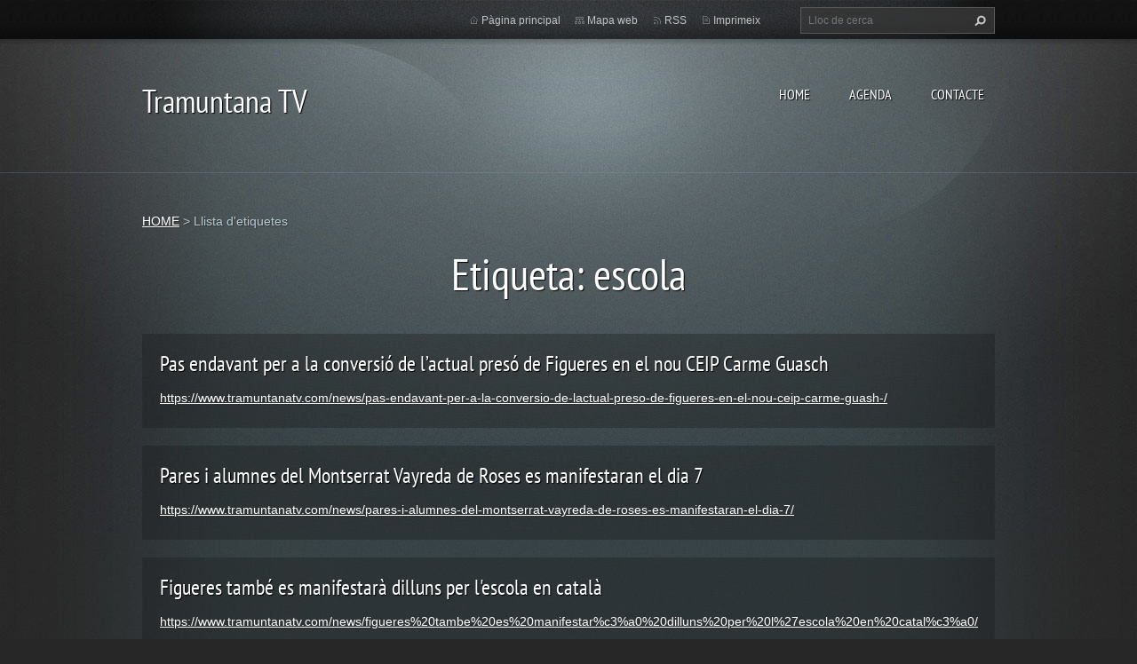

--- FILE ---
content_type: text/html; charset=UTF-8
request_url: https://www.tramuntanatv.com/tags/escola/
body_size: 4594
content:
<!doctype html>
<!--[if lt IE 7]> <html class="lt-ie10 lt-ie9 lt-ie8 lt-ie7" lang="ca"> <![endif]-->
<!--[if IE 7]>    <html class="lt-ie10 lt-ie9 lt-ie8" lang="ca"> <![endif]-->
<!--[if IE 8]>    <html class="lt-ie10 lt-ie9" lang="ca"> <![endif]-->
<!--[if IE 9]>    <html class="lt-ie10" lang="ca"> <![endif]-->
<!--[if gt IE 9]><!-->
<html lang="ca">
<!--<![endif]-->
<head>
  <base href="https://www.tramuntanatv.com/">
  <meta charset="utf-8">
  <meta name="description" content="">
  <meta name="keywords" content="">
  <meta name="generator" content="Webnode">
  <meta name="apple-mobile-web-app-capable" content="yes">
  <meta name="apple-mobile-web-app-status-bar-style" content="black">
  <meta name="format-detection" content="telephone=no">
    <link rel="shortcut icon" href="https://cd21c13299.clvaw-cdnwnd.com/3f880c1cc9c2bb34c8b250c80ce6d3cf/200002600-5cbac5db42/iconatramuntana_pST.ico">
<link rel="canonical" href="https://www.tramuntanatv.com/tags/escola/">
<script type="text/javascript">(function(i,s,o,g,r,a,m){i['GoogleAnalyticsObject']=r;i[r]=i[r]||function(){
			(i[r].q=i[r].q||[]).push(arguments)},i[r].l=1*new Date();a=s.createElement(o),
			m=s.getElementsByTagName(o)[0];a.async=1;a.src=g;m.parentNode.insertBefore(a,m)
			})(window,document,'script','//www.google-analytics.com/analytics.js','ga');ga('create', 'UA-797705-6', 'auto',{"name":"wnd_header"});ga('wnd_header.set', 'dimension1', 'W1');ga('wnd_header.set', 'anonymizeIp', true);ga('wnd_header.send', 'pageview');var pageTrackerAllTrackEvent=function(category,action,opt_label,opt_value){ga('send', 'event', category, action, opt_label, opt_value)};</script>
  <link rel="alternate" type="application/rss+xml" href="http://tramuntana-tv.webnode.com/rss/all.xml" title="">
<!--[if lte IE 9]><style type="text/css">.cke_skin_webnode iframe {vertical-align: baseline !important;}</style><![endif]-->
  <meta http-equiv="X-UA-Compatible" content="IE=edge,chrome=1">
  <title>Etiqueta: escola :: Tramuntana TV</title>
  <meta name="viewport" content="width=1100">
  <link rel="stylesheet" href="https://d11bh4d8fhuq47.cloudfront.net/_system/skins/v9/50001070/css/style.css">

				<script type="text/javascript">
				/* <![CDATA[ */
					
					if (typeof(RS_CFG) == 'undefined') RS_CFG = new Array();
					RS_CFG['staticServers'] = new Array('https://d11bh4d8fhuq47.cloudfront.net/');
					RS_CFG['skinServers'] = new Array('https://d11bh4d8fhuq47.cloudfront.net/');
					RS_CFG['filesPath'] = 'https://www.tramuntanatv.com/_files/';
					RS_CFG['filesAWSS3Path'] = 'https://cd21c13299.clvaw-cdnwnd.com/3f880c1cc9c2bb34c8b250c80ce6d3cf/';
					RS_CFG['lbClose'] = 'Tancar';
					RS_CFG['skin'] = 'default';
					if (!RS_CFG['labels']) RS_CFG['labels'] = new Array();
					RS_CFG['systemName'] = 'Webnode';
						
					RS_CFG['responsiveLayout'] = 0;
					RS_CFG['mobileDevice'] = 0;
					RS_CFG['labels']['copyPasteSource'] = 'Llegir més:';
					
				/* ]]> */
				</script><script type="text/javascript" src="https://d11bh4d8fhuq47.cloudfront.net/_system/client/js/compressed/frontend.package.1-3-108.js?ph=cd21c13299"></script><style type="text/css"></style></head>
<body><!-- div id="wrapper2" -->
<div id="wrapper2">
<!-- div id="wrapper" -->
<div id="wrapper">
   <!-- div id="header" -->
   <div id="header">
      <!-- div id="headerMain" -->
      <div id="headerMain">
            <!-- div id="headerMainContent" -->
            <div id="headerMainContent" class="clearfix">
                  <div id="logoZone">
                        <div id="logo"><a href="home/" title="Anar a la pàgina principal."><span id="rbcSystemIdentifierLogo">Tramuntana TV</span></a></div>                        <p id="moto"><span id="rbcCompanySlogan" class="rbcNoStyleSpan"></span></p>
                  </div>
                  <div class="menuWrapper">
                  

    
		<ul class="menu">
	<li class="first">      
      <a href="/home/">         
      HOME           
  </a>        
  </li>
	<li>      
      <a href="/agenda/">         
      AGENDA           
  </a>        
  </li>
	<li class="last">      
      <a href="/qui-som/">         
      CONTACTE           
  </a>        
  </li>
</ul>   

      <div class="clearfix"></div>     
					
                  </div>
            </div>
            <!-- div id="headerMainContent" -->
      </div>
      <!-- div id="headerMain" -->
      <!-- div id="headerTop" -->
      <div id="headerTop">
          <!-- div id="headerTopContent" -->
          <div id="headerTopContent" class="clearfix">
               <!-- div id="fulltextForm" -->
               
        <div id="fulltextForm">                
		<form action="/search/" method="get" id="fulltextSearch">       
                        <div class="clearfix">
                            <input id="fulltextSearchText" type="text" name="text" value="" placeholder="Lloc de cerca">
                            <button id="fulltextSearchButton" type="submit" class="ir">Cerca</button>
                        </div>   
		</form>
        </div>  
		               <!-- div id="fulltextForm" -->
               <!-- div id="lang" -->
               <div id="lang">
                        <div id="languageSelect"></div>			
               </div>
               <!-- div id="lang" -->
               <!-- div id="systemNav" -->
               <ul class="systemNav">
                   <li class="homepage"><a href="home/" title="Anar a la pàgina principal.">Pàgina principal</a></li>
                   <li class="sitemap"><a href="/sitemap/" title="Anar al mapa web.">Mapa web</a></li>
                   <li class="rss"><a href="/rss/" title="RSS Feeds">RSS</a></li>
                   <li class="print"><a href="#" onclick="window.print(); return false;" title="Imprimeix la pàgina">Imprimeix</a></li>
               </ul>
               <!-- div id="systemNav" -->
          </div>
          <!-- div id="headerTopContent" -->
      </div>
      <!-- div id="headerTop" -->
   </div>
   <!-- div id="header" -->
   <!-- div id="main" -->
   <div id="main" role="main">
         <!-- div id="mainContent" -->
         <div id="mainContent">
         <!-- div class="layoutFullWidth" -->
         <div class="layoutFullWidth">
             <div id="pageNavigator" class="rbcContentBlock">            <div id="navizone" class="navigator">             <a class="navFirstPage" href="/home/">HOME</a>           <span><span> &gt; </span></span>              <span id="navCurrentPage">Llista d'etiquetes</span>             </div>        <div class="clearfix"></div>        </div>             <div class="rbcWidgetArea" style="text-align: center;"><script async src="https://pagead2.googlesyndication.com/pagead/js/adsbygoogle.js?client=ca-pub-2369270852987122"     crossorigin="anonymous"></script></div>             
        <div class="wrapper">
            <h1>Etiqueta: escola</h1>       
		   
                 <div class="box tagsList">
          					<h4 class="title"><a href="https://www.tramuntanatv.com/news/pas-endavant-per-a-la-conversio-de-lactual-preso-de-figueres-en-el-nou-ceip-carme-guash-/">Pas endavant per a la conversió de l’actual presó de Figueres en el nou CEIP Carme Guasch </a></h4>
          					<a class="uri" href="https://www.tramuntanatv.com/news/pas-endavant-per-a-la-conversio-de-lactual-preso-de-figueres-en-el-nou-ceip-carme-guash-/">https://www.tramuntanatv.com/news/pas-endavant-per-a-la-conversio-de-lactual-preso-de-figueres-en-el-nou-ceip-carme-guash-/</a>
          			 </div>	      
		
    <div class="clearfix"></div>
		   
                 <div class="box tagsList">
          					<h4 class="title"><a href="https://www.tramuntanatv.com/news/pares-i-alumnes-del-montserrat-vayreda-de-roses-es-manifestaran-el-dia-7/">Pares i alumnes del Montserrat Vayreda de Roses es manifestaran el dia 7</a></h4>
          					<a class="uri" href="https://www.tramuntanatv.com/news/pares-i-alumnes-del-montserrat-vayreda-de-roses-es-manifestaran-el-dia-7/">https://www.tramuntanatv.com/news/pares-i-alumnes-del-montserrat-vayreda-de-roses-es-manifestaran-el-dia-7/</a>
          			 </div>	      
		
    <div class="clearfix"></div>
		   
                 <div class="box tagsList">
          					<h4 class="title"><a href="https://www.tramuntanatv.com/news/figueres%20tambe%20es%20manifestar%c3%a0%20dilluns%20per%20l%27escola%20en%20catal%c3%a0/">Figueres també es manifestarà dilluns per l&#039;escola en català</a></h4>
          					<a class="uri" href="https://www.tramuntanatv.com/news/figueres%20tambe%20es%20manifestar%c3%a0%20dilluns%20per%20l%27escola%20en%20catal%c3%a0/">https://www.tramuntanatv.com/news/figueres%20tambe%20es%20manifestar%c3%a0%20dilluns%20per%20l%27escola%20en%20catal%c3%a0/</a>
          			 </div>	      
		
    <div class="clearfix"></div>
		   
                 <div class="box tagsList">
          					<h4 class="title"><a href="https://www.tramuntanatv.com/news/mes%20de%20600%20figuerencs%20per%20l%27escola%20en%20catal%c3%a0%20/">Més de 600 figuerencs per l&#039;escola en català </a></h4>
          					<a class="uri" href="https://www.tramuntanatv.com/news/mes%20de%20600%20figuerencs%20per%20l%27escola%20en%20catal%c3%a0%20/">https://www.tramuntanatv.com/news/mes%20de%20600%20figuerencs%20per%20l%27escola%20en%20catal%c3%a0%20/</a>
          			 </div>	      
		
    <div class="clearfix"></div>
		   
                 <div class="box tagsList">
          					<h4 class="title"><a href="https://www.tramuntanatv.com/news/lampa-del-montserrat-vayreda-de-roses-convoca-una-manifestacio-pel-dia-26/">L&#039;AMPA del Montserrat Vayreda de Roses convoca una manifestació pel dia 26</a></h4>
          					<a class="uri" href="https://www.tramuntanatv.com/news/lampa-del-montserrat-vayreda-de-roses-convoca-una-manifestacio-pel-dia-26/">https://www.tramuntanatv.com/news/lampa-del-montserrat-vayreda-de-roses-convoca-una-manifestacio-pel-dia-26/</a>
          			 </div>	      
		
    <div class="clearfix"></div>
		   
                 <div class="box tagsList">
          					<h4 class="title"><a href="https://www.tramuntanatv.com/news/erc-demana-a-lajuntament-que-es-repensi-la-rescissio-del-conveni-del-transport-escolar/">ERC demana a l&#039;Ajuntament que es repensi la rescissió del conveni del transport escolar</a></h4>
          					<a class="uri" href="https://www.tramuntanatv.com/news/erc-demana-a-lajuntament-que-es-repensi-la-rescissio-del-conveni-del-transport-escolar/">https://www.tramuntanatv.com/news/erc-demana-a-lajuntament-que-es-repensi-la-rescissio-del-conveni-del-transport-escolar/</a>
          			 </div>	      
		
    <div class="clearfix"></div>
		   
                 <div class="box tagsList">
          					<h4 class="title"><a href="https://www.tramuntanatv.com/news/maverick%20vi%c3%b1ales%20amb%20els%20alumnes%20de%20l%27escola%20amistat%20de%20figueres%20/">Maverick Viñales amb els alumnes de l&#039;escola Amistat de Figueres </a></h4>
          					<a class="uri" href="https://www.tramuntanatv.com/news/maverick%20vi%c3%b1ales%20amb%20els%20alumnes%20de%20l%27escola%20amistat%20de%20figueres%20/">https://www.tramuntanatv.com/news/maverick%20vi%c3%b1ales%20amb%20els%20alumnes%20de%20l%27escola%20amistat%20de%20figueres%20/</a>
          			 </div>	      
		
    <div class="clearfix"></div>
		   
                 <div class="box tagsList">
          					<h4 class="title"><a href="https://www.tramuntanatv.com/news/el-montessori-obre-una-oficina-al-centre-de-figueres-i-suma-una-quinzena-de-preinscripcions-en-pocs-dies/">El Montessori obre una oficina al centre de Figueres i suma una quinzena de preinscripcions en pocs dies</a></h4>
          					<a class="uri" href="https://www.tramuntanatv.com/news/el-montessori-obre-una-oficina-al-centre-de-figueres-i-suma-una-quinzena-de-preinscripcions-en-pocs-dies/">https://www.tramuntanatv.com/news/el-montessori-obre-una-oficina-al-centre-de-figueres-i-suma-una-quinzena-de-preinscripcions-en-pocs-dies/</a>
          			 </div>	      
		
    <div class="clearfix"></div>
		   
                 <div class="box tagsList">
          					<h4 class="title"><a href="https://www.tramuntanatv.com/news/l%27escola%20de%20dansa%20d%27angel%20corella%20s%27instal%c2%b7lar%c3%a0%20al%20costat%20de%20l%27institut%20cendrassos/">L&#039;Escola de Dansa d&#039;Angel Corella s&#039;instal·larà al costat de l&#039;Institut Cendrassos</a></h4>
          					<a class="uri" href="https://www.tramuntanatv.com/news/l%27escola%20de%20dansa%20d%27angel%20corella%20s%27instal%c2%b7lar%c3%a0%20al%20costat%20de%20l%27institut%20cendrassos/">https://www.tramuntanatv.com/news/l%27escola%20de%20dansa%20d%27angel%20corella%20s%27instal%c2%b7lar%c3%a0%20al%20costat%20de%20l%27institut%20cendrassos/</a>
          			 </div>	      
		
    <div class="clearfix"></div>
		   
                 <div class="box tagsList">
          					<h4 class="title"><a href="https://www.tramuntanatv.com/news/dos-nous-m%c3%b2duls-per-a-l%e2%80%99escola-carme-guasch-el-curs-vinent/">Dos nous mòduls per a l’escola Carme Guasch el curs vinent</a></h4>
          					<a class="uri" href="https://www.tramuntanatv.com/news/dos-nous-m%c3%b2duls-per-a-l%e2%80%99escola-carme-guasch-el-curs-vinent/">https://www.tramuntanatv.com/news/dos-nous-m%c3%b2duls-per-a-l%e2%80%99escola-carme-guasch-el-curs-vinent/</a>
          			 </div>	      
		     		
                    
          
<div  class="paging">


<span  class="selected"><span class="pageText">1</span></span>
<span class="separator"><span class="separatorText">|</span></span>
<a href="https://www.tramuntanatv.com/tags/escola?taglistblock=10"><span class="pageText">2</span></a>
<span class="separator"><span class="separatorText">|</span></span>
<a href="https://www.tramuntanatv.com/tags/escola?taglistblock=20"><span class="pageText">3</span></a>
<span class="separator"><span class="separatorText">|</span></span>
<a href="https://www.tramuntanatv.com/tags/escola?taglistblock=30"><span class="pageText">4</span></a>
<span class="separator"><span class="separatorText">|</span></span>
<a href="https://www.tramuntanatv.com/tags/escola?taglistblock=40"><span class="pageText">5</span></a>
<a href="https://www.tramuntanatv.com/tags/escola?taglistblock=10" class="right" title="Anar a la pàgina següent." rel="next"><span class="rightText">&gt;</span></a>
<a href="https://www.tramuntanatv.com/tags/escola?taglistblock=40" class="rightEnd" title="Anar a la darrera pàgina."><span class="rightEndText">&gt;&gt;</span></a></div>
          <div class="clearfix"></div>                   
      </div>
      <div class="clearfix"></div>
		              
       <div class="widget">     
		<h4 style="text-align: left;">&nbsp;</h4>
<p>&nbsp;</p>
   
        </div>
        <div class="clearfix"></div>  
		 
       <div class="widget">     
		   
        </div>
        <div class="clearfix"></div>  
		         </div>
         <!-- div class="layoutFullWidth" -->
         </div>
         <!-- div id="mainContent" -->
   </div>
   <!-- div id="main" -->
</div>
<!-- div id="wrapper" -->
   <!-- div id="footer" -->
   <div id="footer">
         <!-- div id="footerContent" -->
         <div id="footerContent">
                <!-- div id="copyright" -->
                <div id="copyright">
                    <span id="rbcFooterText" class="rbcNoStyleSpan">© 2025 Reservats tots els drets</span>                </div>
                <!-- div id="copyright" -->
                <!-- div id="signature" -->
                <div id="signature">
                    <span class="rbcSignatureText">Queda prohibida la reproducció dels continguts sense autorització expressa. Article 32.1, paràgraf segon, Llei 23/2006 de la Propietat intel·lectual</span>                </div>
                <!-- div id="signature" -->
         </div>
         <!-- div id="footerContent" -->
   </div>
   <!-- div id="footer" -->
   <img src="https://d11bh4d8fhuq47.cloudfront.net/_system/skins/v9/50001070/img/illustration.png?ph=cd21c13299" width="1" height="1" alt=""></div>
<!-- div id="wrapper2" -->
<script src="https://d11bh4d8fhuq47.cloudfront.net/_system/skins/v9/50001070/js/obscripts.js"></script>
<div id="rbcFooterHtml"></div><script type="text/javascript">var keenTrackerCmsTrackEvent=function(id){if(typeof _jsTracker=="undefined" || !_jsTracker){return false;};try{var name=_keenEvents[id];var keenEvent={user:{u:_keenData.u,p:_keenData.p,lc:_keenData.lc,t:_keenData.t},action:{identifier:id,name:name,category:'cms',platform:'WND1',version:'2.1.157'},browser:{url:location.href,ua:navigator.userAgent,referer_url:document.referrer,resolution:screen.width+'x'+screen.height,ip:'13.58.91.250'}};_jsTracker.jsonpSubmit('PROD',keenEvent,function(err,res){});}catch(err){console.log(err)};};</script></body>
</html>


--- FILE ---
content_type: text/html; charset=utf-8
request_url: https://www.google.com/recaptcha/api2/aframe
body_size: 250
content:
<!DOCTYPE HTML><html><head><meta http-equiv="content-type" content="text/html; charset=UTF-8"></head><body><script nonce="hxCAWt3KuvB66YjsSaN90A">/** Anti-fraud and anti-abuse applications only. See google.com/recaptcha */ try{var clients={'sodar':'https://pagead2.googlesyndication.com/pagead/sodar?'};window.addEventListener("message",function(a){try{if(a.source===window.parent){var b=JSON.parse(a.data);var c=clients[b['id']];if(c){var d=document.createElement('img');d.src=c+b['params']+'&rc='+(localStorage.getItem("rc::a")?sessionStorage.getItem("rc::b"):"");window.document.body.appendChild(d);sessionStorage.setItem("rc::e",parseInt(sessionStorage.getItem("rc::e")||0)+1);localStorage.setItem("rc::h",'1768834634006');}}}catch(b){}});window.parent.postMessage("_grecaptcha_ready", "*");}catch(b){}</script></body></html>